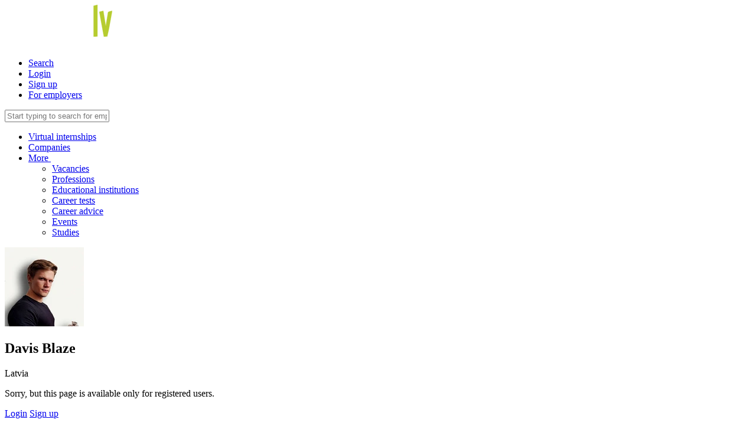

--- FILE ---
content_type: text/html; charset=UTF-8
request_url: https://www.prakse.lv/user/profile/129250/davis.blaze
body_size: 4243
content:
<!DOCTYPE html>
<html prefix="og: http://ogp.me/ns#" lang="en">
<head>
    <title>Davis Blaze - Prakse</title>
<meta http-equiv="X-UA-Compatible" content="IE=edge">
<meta http-equiv="Content-Type" content="text/html; charset=utf-8">
<meta name="viewport" content="width=device-width, initial-scale=1, maximum-scale=1.0, user-scalable=no">
<meta name="theme-color" content="#363638">

<link rel="stylesheet" type="text/css" href="/css/screen_header.css?1ihqi1ips" />

            <link rel="shortcut icon" type="image/png" href="https://static-cdn.practican.com/img/favicon_prakse.png">
    
            <meta  property="og:title"  content="Prakse.lv" />
            <meta  property="og:site_name"  content="Prakse.lv" />
            <meta  property="og:url"  content="https://www.prakse.lv/en/user/profile/129250/davis.blaze" />
            <meta  property="og:description"  content="Find your first internship and best job opportunities. Get most important career advices in your life. Get insights of most popular companies with Virtual Internship. Apply for most relevant career events. Prakse.lv is a place where your career starts." />
            <meta  property="og:image"  content="https://static-cdn.practican.com/img/prakse_square.png" />
            <meta  property="og:type"  content="website" />
            <meta  property="twitter:card"  content="summary_large_image" />
            <meta  property="twitter:title"  content="Prakse.lv" />
            <meta  property="twitter:description"  content="Find your first internship and best job opportunities. Get most important career advices in your life. Get insights of most popular companies with Virtual Internship. Apply for most relevant career events. Prakse.lv is a place where your career starts." />
            <meta  property="twitter:image"  content="https://static-cdn.practican.com/img/prakse_square.png" />
            <meta  property="twitter:site"  content="@PrakseLV" />
            <meta  property="fb:app_id"  content="367779136569070" />
            <meta  name="description"  content="Find your first internship and best job opportunities. Get most important career advices in your life. Get insights of most popular companies with Virtual Internship. Apply for most relevant career events. Prakse.lv is a place where your career starts." />
    
<script type="text/javascript">
    var isOSX = true;
</script>

<script>
    'Practican' in window || (window.Practican = {});
        window.Practican.cdn = 'https://static-cdn.practican.com';
    window.Practican.cdnStatic = 'https://static-cdn-0.practican.com';
</script>
</head>
<body>
    <noscript>
        <table id="browser-error">
    <tr>
        <td>
            <table>
                <tr>
                    <td>
                        <i class="fa fa-exclamation-triangle"></i>
                        <span>&nbsp;Your web browser does not support JavaScript. To continue using our site, you must enable it or install a browser, which supports javascript!                            &nbsp;</span>
                        <i class="fa fa-exclamation-triangle"></i>
                    </td>
                </tr>
                <tr>
                    <td>We suggest you to download and use one of following web browsers:</td>
                </tr>
                <tr>
                    <td>
                        <a href="https://www.google.com/chrome/browser/desktop/" target="_blank" title="Google Chrome"><i class="fa fa-chrome"></i></a>                        <a href="https://www.mozilla.org/en-US/firefox/new/" target="_blank" title="Mozilla Firefox"><i class="fa fa-firefox"></i></a>                        <a href="http://www.opera.com/" target="_blank" title="Opera"><i class="fa fa-opera"></i></a>                        <a href="https://support.apple.com/downloads/safari" target="_blank" title="Apple Safari"><i class="fa fa-safari"></i></a>                        <a href="https://www.microsoft.com/en-us/download/details.aspx?id=48126" target="_blank" title="Microsoft Edge"><i class="fa fa-internet-explorer"></i></a>                    </td>
                </tr>
            </table>
        </td>
    </tr>
</table>        <iframe
            src="//www.googletagmanager.com/ns.html?id=GTM-5FK8FL"
            height="0" width="0" style="display:none;visibility:hidden"></iframe>
    </noscript>

    <div class="main-wrapper">
        <header class="header">
            <div class="nav-bar-container nav-bar-container-primary">
                <div class="nav-bar">
                    <a href="javascript:void(0)" class="nav-item nav-item-icon nav-toggle"
                       data-toggle=".nav-search,.nav-primary,.nav-bar-container-secondary">
                        <i class="fa fa-navicon"></i>
                    </a>
                    <a rel="home" href="/" class="header-logo"><img src="https://static-cdn.practican.com/img/logo_lv.svg" srcset="https://static-cdn.practican.com/img/logo_lv.svg" alt="Prakse.lv" /></a>                    <nav class="nav nav-right">
    <ul>
        <li class="nav-item nav-item-icon search-top-toggle nav-search-toggle">
            <a href="#"><i class="fa fa-fw fa-search"></i>Search</a>
        </li>
                    <li class="nav-item">
                <a href="/login?redirect_hash=2I1EBFzWIZHkJoJk3IyMxpSELpQInnmSUG0q0LJDmnUAEIJECLIHkIII6FaIGZKOiIRujpzELFwMGEQN9" class="content-link menu-link">Login</a>            </li>
            <li class="nav-item nav-item-signup"><a href="/register" class="content-link menu-link">Sign up</a></li>
            <li class="nav-item nav-item-for-companies small-hide">
                <a href="/enterprise" class="content-link menu-link">For employers</a>            </li>
            </ul>
</nav>

<div class="nav-search">
    <input type="text" class="search"
           placeholder="Start typing to search for employers, professions, vacancies and more..."
           data-url="/search"/>
</div>

<nav class="nav nav-primary">
    <ul class="top-menu">
                    <li class="nav-item">
                <a href="/virtual-practice/list" class="content-link">Virtual internships</a>            </li>
            <li class="nav-item">
                <a href="/enterprise/list" class="content-link">Companies</a>            </li>
            <li class="nav-item">
                <a href="javascript:void(0)" data-toggle="#nav-dropdown-more">
                    More&nbsp;<i class="fa fa-caret-down"></i>                </a>
                <ul id="nav-dropdown-more" class="nav nav-dropdown nav-dropdown-primary">
                    <li class="nav-item nav-item-dropdown">
                        <a href="/vacancy/list" class="content-link">Vacancies</a>                    </li>
                    <li class="nav-item nav-item-dropdown">
                        <a href="/profession/list" class="content-link">Professions</a>                    </li>
                    <li class="nav-item nav-item-dropdown">
                        <a href="/edu/list" class="content-link">Educational institutions</a>                    </li>
                    <li class="nav-item nav-item-dropdown small-hide">
                        <a href="/career-tests">Career tests</a>                    </li>
                    <li class="nav-item nav-item-dropdown">
                        <a href="/article/list">Career advice</a>                    </li>
                    <li class="nav-item nav-item-dropdown">
                        <a href="/event/list">Events</a>                    </li>
                    <li class="nav-item nav-item-dropdown">
                        <a href="/studies/list">Studies</a>                    </li>
                </ul>
            </li>
            </ul>
</nav>

                </div>
            </div>
                    </header>


        <div class="main has-footer" role="main">
                            
<div
    id="profile-header">
    <div id="profile-header-wrapper" class="center-content">
        <div class="profile-image-wrapper">
            <div class="profile-image">
                                    <img src="https://static-cdn-3.practican.com/thumbor/TFxwQd97OD5mlK2OSLUGurir4Gk=/trim:top-left/134x134/uploads/file/1a5141c4ae79257ac862d29a39f0ed9ec209cb1c9cf36f4ac94c14c4f7611b20/img_63da1d8bebd0f5.66372500.jpg" id="profile-image" alt="https://static-cdn-3.practican.com/thumbor/TFxwQd97OD5mlK2OSLUGurir4Gk=/trim:top-left/134x134/uploads/file/1a5141c4ae79257ac862d29a39f0ed9ec209cb1c9cf36f4ac94c14c4f7611b20/img_63da1d8bebd0f5.66372500.jpg" />                                            </div>
        </div>

        <div class="left">
            
            
            <h2 id="profile-header-title" class="title">Davis Blaze</h2>

            
                            <p class="additional-list">
                                            <span
                            class="country text">Latvia</span>
                                            <span
                            class="is_available_for_practice empty"></span>
                                            <span
                            class="is_available_for_job empty"></span>
                                    </p>
            
                    </div>

        <div class="right">
                    </div>
    </div>
</div>


<div class="col-full col-container">
        <div class="error-page">
    <div class="error-left">
        <p class="status-text">Sorry, but this page is available only for registered users.</p>
                    <p class="status-button-container">
                <a href="/login" class="button">Login</a>                <a href="/register" class="button">Sign up</a>            </p>
            </div>
    <div class="error-right">
        <i class="fa fa-lock fa-6"></i>
    </div>
</div></div>

<input type="hidden" id="head-page-title" value="Prakse"/>
                            <div class="footer-helper"></div>
                    </div>

                    <footer class="footer">
                <a class="footer-left" href="#"><i
                        class="fa fa-arrow-up"></i>&nbsp;Back to top</a>
                <div class="footer-right">
                    <a href="mailto:info@prakse.lv"
                       class="footer-link-report">Report an issue</a>
                    <a href="/contacts" class="popup-link">Contacts</a>                    <a href="/privacy-policy" class="popup-link">Privacy policy</a>                    <a href="/terms-conditions" class="popup-link">Terms of use</a>                            <div class="language-switch language-switch-bottom">
        <a href="javascript:void(0)" class="language-switch-current" data-toggle="#language-switch-list-6977eee11ffd9">
            <i class="fa fa-language"></i>&nbsp;English (EN)        </a>
    <span id="language-switch-list-6977eee11ffd9" class="language-switch-list">
                            <a href="/language/et?redirect_hash=5Iz1jE1HkHKuHoyWHLxMjG1MfnT9KEzkmJxEFGx1JpUcJZwRjLJkXp1AfpScAExcLI1MxE05fFaWuEyMBHwSTZ1LkJzgIoIM0HzgfIJWSpSuJnxMYIIMxI1qfJzkFoUOLIz1jLIMUFaAKoSMIIz1bEScUrTSFoHMWJxqjnIMepTSJIRc3JIMnE1AeIyWJE3Z5" class="common-link" onclick="return false;">Eesti&nbsp;(ET)</a>                    <a href="/language/lt?redirect_hash=5Iz1jE1HkHKuHoyWHLxMjG1MfnT9KEzkmJxEFGx1JpUcJZwRjLJkXp1AfpScAExcLI1MxE05fFaWuEyMBHwSTZ1LkJzgIoIM0HzgfIJWSpSuJnxMYIIMxI1qfJzkFoUOLIz1jLIMUFaAKoSMIIz1bEScUrTSFoHMWJxqjnIMepTSJIRc3JIMnE1AeIyWJE3Z5" class="common-link" onclick="return false;">Lietuvių&nbsp;(LT)</a>                    <a href="/language/lv?redirect_hash=5Iz1jE1HkHKuHoyWHLxMjG1MfnT9KEzkmJxEFGx1JpUcJZwRjLJkXp1AfpScAExcLI1MxE05fFaWuEyMBHwSTZ1LkJzgIoIM0HzgfIJWSpSuJnxMYIIMxI1qfJzkFoUOLIz1jLIMUFaAKoSMIIz1bEScUrTSFoHMWJxqjnIMepTSJIRc3JIMnE1AeIyWJE3Z5" class="common-link" onclick="return false;">Latviešu&nbsp;(LV)</a>                    <a href="/language/ru?redirect_hash=5Iz1jE1HkHKuHoyWHLxMjG1MfnT9KEzkmJxEFGx1JpUcJZwRjLJkXp1AfpScAExcLI1MxE05fFaWuEyMBHwSTZ1LkJzgIoIM0HzgfIJWSpSuJnxMYIIMxI1qfJzkFoUOLIz1jLIMUFaAKoSMIIz1bEScUrTSFoHMWJxqjnIMepTSJIRc3JIMnE1AeIyWJE3Z5" class="common-link" onclick="return false;">Русский&nbsp;(RU)</a>            </span>
    </div>

                    <a style="display: none;" title="web / mobile app design and development agency"
                       href="http://www.mediaplans.net">Mediaplans</a>
                </div>
            </footer>
                    <div class="cookie-banner">
        In our portal we are using cookies. Using the portal, you agree to the use of cookies.        <a href="/cookies" class="popup-link">You can find out more!</a>        </br>
        <a href="/#" class="button button-small">Accept</a>    </div>

    </div>

    


<link rel="stylesheet" type="text/css" href="/css/screen_footer.css?1ihqi1ips" />

    <span id="transition-duration" class="sass-variable"></span>
    <span id="screen-size" class="sass-variable"></span>

    <!--[if lte IE 10]>
    <script>document.body.innerHTML = {"oldBrowser":"<table id=\"browser-error\">\n    <tr>\n        <td>\n            <table>\n                <tr>\n                    <td>\n                        <i class=\"fa fa-exclamation-triangle\"><\/i>\n                        <span>&nbsp;Your web browser is too old. Please upgrade your browser to a newer version for a full experience of our site!                            &nbsp;<\/span>\n                        <i class=\"fa fa-exclamation-triangle\"><\/i>\n                    <\/td>\n                <\/tr>\n                <tr>\n                    <td>We suggest you to download and use one of following web browsers:<\/td>\n                <\/tr>\n                <tr>\n                    <td>\n                        <a href=\"https:\/\/www.google.com\/chrome\/browser\/desktop\/\" target=\"_blank\"><i class=\"fa fa-chrome\"><\/i><\/a>                        <a href=\"https:\/\/www.mozilla.org\/en-US\/firefox\/new\/\" target=\"_blank\"><i class=\"fa fa-firefox\"><\/i><\/a>                        <a href=\"http:\/\/www.opera.com\/\" target=\"_blank\"><i class=\"fa fa-opera\"><\/i><\/a>                        <a href=\"https:\/\/support.apple.com\/downloads\/safari\" target=\"_blank\"><i class=\"fa fa-safari\"><\/i><\/a>                        <a href=\"https:\/\/www.microsoft.com\/en-us\/download\/details.aspx?id=48126\" target=\"_blank\"><i class=\"fa fa-internet-explorer\"><\/i><\/a>                    <\/td>\n                <\/tr>\n            <\/table>\n        <\/td>\n    <\/tr>\n<\/table>"}.oldBrowser;</script>
    <![endif]-->

    <script src="https://www.google.com/recaptcha/api.js" async defer></script>
    <script src="https://maps.googleapis.com/maps/api/js?v=3.exp&libraries=places&key=AIzaSyD-4tpj9qvsZuQgookD91gPY21YBaKfryo"></script>
    <script type="text/javascript" src="/js/open_layers.js"></script>
    <script>(function (w, d, s, l, i) {
            w[l] = w[l] || [];
            w[l].push({
                'gtm.start': new Date().getTime(), event: 'gtm.js'
            });
            var f = d.getElementsByTagName(s)[0],
                j = d.createElement(s), dl = l != 'dataLayer' ? '&l=' + l : '';
            j.async = true;
            j.src =
                '//www.googletagmanager.com/gtm.js?id=' + i + dl;
            f.parentNode.insertBefore(j, f);
        })(window, document, 'script', 'dataLayer', 'GTM-5FK8FL');
    </script>

    <script src="/js/jquery/jquery.js"></script>
<script src="/js/jquery/jquery-ui.js"></script>
<script src="/js/jquery/jquery.mousewheel.min.js"></script>
    <script src="/js/main.min.js?1ihqi1ips"></script>


</body>
</html>
